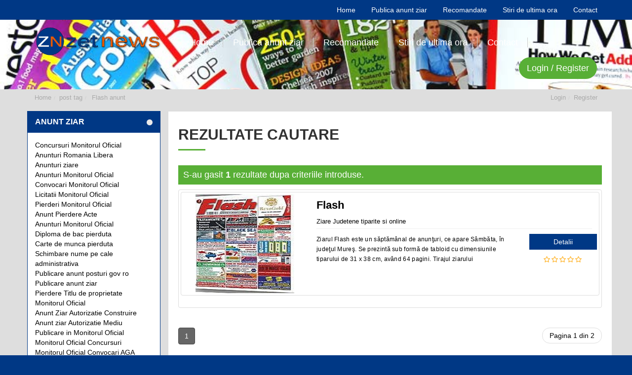

--- FILE ---
content_type: text/html; charset=UTF-8
request_url: https://www.zetnews.ro/tag/flash-anunt/
body_size: 9535
content:

<!DOCTYPE html>
<html xmlns="http://www.w3.org/1999/xhtml" lang="en-US">
<!--[if lte IE 8 ]><html lang="en" class="ie ie8"><![endif]-->
<!--[if IE 9 ]><html lang="en" class="ie"><![endif]-->
<head><style>img.lazy{min-height:1px}</style><link href="https://www.zetnews.ro/wp-content/plugins/w3-total-cache/pub/js/lazyload.min.js" as="script">
<meta http-equiv="Content-Type" content="text/html; charset=UTF-8" />
<!--[if IE]><meta http-equiv="X-UA-Compatible" content="IE=edge" /><![endif]-->
 
<title>Arhive Flash anunt - Ziare online - Director ziare, reviste online si anunturi ziare Ziare online &#8211; Director ziare, reviste online si anunturi ziare</title> 
<meta name='robots' content='index, follow, max-image-preview:large, max-snippet:-1, max-video-preview:-1' />
	<style>img:is([sizes="auto" i], [sizes^="auto," i]) { contain-intrinsic-size: 3000px 1500px }</style>
	
	<!-- This site is optimized with the Yoast SEO plugin v25.3 - https://yoast.com/wordpress/plugins/seo/ -->
	<link rel="canonical" href="https://www.zetnews.ro/tag/flash-anunt/" />
	<meta property="og:locale" content="ro_RO" />
	<meta property="og:type" content="article" />
	<meta property="og:title" content="Arhive Flash anunt - Ziare online - Director ziare, reviste online si anunturi ziare" />
	<meta property="og:url" content="https://www.zetnews.ro/tag/flash-anunt/" />
	<meta property="og:site_name" content="Ziare online - Director ziare, reviste online si anunturi ziare" />
	<meta name="twitter:card" content="summary_large_image" />
	<script type="application/ld+json" class="yoast-schema-graph">{"@context":"https://schema.org","@graph":[{"@type":"CollectionPage","@id":"https://www.zetnews.ro/tag/flash-anunt/","url":"https://www.zetnews.ro/tag/flash-anunt/","name":"Arhive Flash anunt - Ziare online - Director ziare, reviste online si anunturi ziare","isPartOf":{"@id":"https://www.zetnews.ro/#website"},"primaryImageOfPage":{"@id":"https://www.zetnews.ro/tag/flash-anunt/#primaryimage"},"image":{"@id":"https://www.zetnews.ro/tag/flash-anunt/#primaryimage"},"thumbnailUrl":"https://www.zetnews.ro/wp-content/uploads/2018/02/flash.jpg","breadcrumb":{"@id":"https://www.zetnews.ro/tag/flash-anunt/#breadcrumb"},"inLanguage":"ro-RO"},{"@type":"ImageObject","inLanguage":"ro-RO","@id":"https://www.zetnews.ro/tag/flash-anunt/#primaryimage","url":"https://www.zetnews.ro/wp-content/uploads/2018/02/flash.jpg","contentUrl":"https://www.zetnews.ro/wp-content/uploads/2018/02/flash.jpg","width":200,"height":200,"caption":"anunt flash"},{"@type":"BreadcrumbList","@id":"https://www.zetnews.ro/tag/flash-anunt/#breadcrumb","itemListElement":[{"@type":"ListItem","position":1,"name":"Prima pagină","item":"https://www.zetnews.ro/"},{"@type":"ListItem","position":2,"name":"Flash anunt"}]},{"@type":"WebSite","@id":"https://www.zetnews.ro/#website","url":"https://www.zetnews.ro/","name":"Ziare online - Director ziare, reviste online si anunturi ziare","description":"Catalog cu ziare si reviste online, anunturi ziare","publisher":{"@id":"https://www.zetnews.ro/#/schema/person/df8ba889b3e57155415ad10cd39739bb"},"potentialAction":[{"@type":"SearchAction","target":{"@type":"EntryPoint","urlTemplate":"https://www.zetnews.ro/?s={search_term_string}"},"query-input":{"@type":"PropertyValueSpecification","valueRequired":true,"valueName":"search_term_string"}}],"inLanguage":"ro-RO"},{"@type":["Person","Organization"],"@id":"https://www.zetnews.ro/#/schema/person/df8ba889b3e57155415ad10cd39739bb","name":"ziare","image":{"@type":"ImageObject","inLanguage":"ro-RO","@id":"https://www.zetnews.ro/#/schema/person/image/","url":"https://secure.gravatar.com/avatar/7f8cc4555c0a22c5c3dda99711f121073bf9bde2fcb188cc0912e39748c487bb?s=96&d=mm&r=g","contentUrl":"https://secure.gravatar.com/avatar/7f8cc4555c0a22c5c3dda99711f121073bf9bde2fcb188cc0912e39748c487bb?s=96&d=mm&r=g","caption":"ziare"},"logo":{"@id":"https://www.zetnews.ro/#/schema/person/image/"}}]}</script>
	<!-- / Yoast SEO plugin. -->


<meta name="viewport" content="width=device-width, initial-scale=1" /><style id='wp-block-library-inline-css'>
:root{--wp-admin-theme-color:#007cba;--wp-admin-theme-color--rgb:0,124,186;--wp-admin-theme-color-darker-10:#006ba1;--wp-admin-theme-color-darker-10--rgb:0,107,161;--wp-admin-theme-color-darker-20:#005a87;--wp-admin-theme-color-darker-20--rgb:0,90,135;--wp-admin-border-width-focus:2px;--wp-block-synced-color:#7a00df;--wp-block-synced-color--rgb:122,0,223;--wp-bound-block-color:var(--wp-block-synced-color)}@media (min-resolution:192dpi){:root{--wp-admin-border-width-focus:1.5px}}.wp-element-button{cursor:pointer}:root{--wp--preset--font-size--normal:16px;--wp--preset--font-size--huge:42px}:root .has-very-light-gray-background-color{background-color:#eee}:root .has-very-dark-gray-background-color{background-color:#313131}:root .has-very-light-gray-color{color:#eee}:root .has-very-dark-gray-color{color:#313131}:root .has-vivid-green-cyan-to-vivid-cyan-blue-gradient-background{background:linear-gradient(135deg,#00d084,#0693e3)}:root .has-purple-crush-gradient-background{background:linear-gradient(135deg,#34e2e4,#4721fb 50%,#ab1dfe)}:root .has-hazy-dawn-gradient-background{background:linear-gradient(135deg,#faaca8,#dad0ec)}:root .has-subdued-olive-gradient-background{background:linear-gradient(135deg,#fafae1,#67a671)}:root .has-atomic-cream-gradient-background{background:linear-gradient(135deg,#fdd79a,#004a59)}:root .has-nightshade-gradient-background{background:linear-gradient(135deg,#330968,#31cdcf)}:root .has-midnight-gradient-background{background:linear-gradient(135deg,#020381,#2874fc)}.has-regular-font-size{font-size:1em}.has-larger-font-size{font-size:2.625em}.has-normal-font-size{font-size:var(--wp--preset--font-size--normal)}.has-huge-font-size{font-size:var(--wp--preset--font-size--huge)}.has-text-align-center{text-align:center}.has-text-align-left{text-align:left}.has-text-align-right{text-align:right}#end-resizable-editor-section{display:none}.aligncenter{clear:both}.items-justified-left{justify-content:flex-start}.items-justified-center{justify-content:center}.items-justified-right{justify-content:flex-end}.items-justified-space-between{justify-content:space-between}.screen-reader-text{border:0;clip-path:inset(50%);height:1px;margin:-1px;overflow:hidden;padding:0;position:absolute;width:1px;word-wrap:normal!important}.screen-reader-text:focus{background-color:#ddd;clip-path:none;color:#444;display:block;font-size:1em;height:auto;left:5px;line-height:normal;padding:15px 23px 14px;text-decoration:none;top:5px;width:auto;z-index:100000}html :where(.has-border-color){border-style:solid}html :where([style*=border-top-color]){border-top-style:solid}html :where([style*=border-right-color]){border-right-style:solid}html :where([style*=border-bottom-color]){border-bottom-style:solid}html :where([style*=border-left-color]){border-left-style:solid}html :where([style*=border-width]){border-style:solid}html :where([style*=border-top-width]){border-top-style:solid}html :where([style*=border-right-width]){border-right-style:solid}html :where([style*=border-bottom-width]){border-bottom-style:solid}html :where([style*=border-left-width]){border-left-style:solid}html :where(img[class*=wp-image-]){height:auto;max-width:100%}:where(figure){margin:0 0 1em}html :where(.is-position-sticky){--wp-admin--admin-bar--position-offset:var(--wp-admin--admin-bar--height,0px)}@media screen and (max-width:600px){html :where(.is-position-sticky){--wp-admin--admin-bar--position-offset:0px}}
</style>
<style id='classic-theme-styles-inline-css'>
/*! This file is auto-generated */
.wp-block-button__link{color:#fff;background-color:#32373c;border-radius:9999px;box-shadow:none;text-decoration:none;padding:calc(.667em + 2px) calc(1.333em + 2px);font-size:1.125em}.wp-block-file__button{background:#32373c;color:#fff;text-decoration:none}
</style>
<style id='global-styles-inline-css'>
:root{--wp--preset--aspect-ratio--square: 1;--wp--preset--aspect-ratio--4-3: 4/3;--wp--preset--aspect-ratio--3-4: 3/4;--wp--preset--aspect-ratio--3-2: 3/2;--wp--preset--aspect-ratio--2-3: 2/3;--wp--preset--aspect-ratio--16-9: 16/9;--wp--preset--aspect-ratio--9-16: 9/16;--wp--preset--color--black: #000000;--wp--preset--color--cyan-bluish-gray: #abb8c3;--wp--preset--color--white: #ffffff;--wp--preset--color--pale-pink: #f78da7;--wp--preset--color--vivid-red: #cf2e2e;--wp--preset--color--luminous-vivid-orange: #ff6900;--wp--preset--color--luminous-vivid-amber: #fcb900;--wp--preset--color--light-green-cyan: #7bdcb5;--wp--preset--color--vivid-green-cyan: #00d084;--wp--preset--color--pale-cyan-blue: #8ed1fc;--wp--preset--color--vivid-cyan-blue: #0693e3;--wp--preset--color--vivid-purple: #9b51e0;--wp--preset--gradient--vivid-cyan-blue-to-vivid-purple: linear-gradient(135deg,rgba(6,147,227,1) 0%,rgb(155,81,224) 100%);--wp--preset--gradient--light-green-cyan-to-vivid-green-cyan: linear-gradient(135deg,rgb(122,220,180) 0%,rgb(0,208,130) 100%);--wp--preset--gradient--luminous-vivid-amber-to-luminous-vivid-orange: linear-gradient(135deg,rgba(252,185,0,1) 0%,rgba(255,105,0,1) 100%);--wp--preset--gradient--luminous-vivid-orange-to-vivid-red: linear-gradient(135deg,rgba(255,105,0,1) 0%,rgb(207,46,46) 100%);--wp--preset--gradient--very-light-gray-to-cyan-bluish-gray: linear-gradient(135deg,rgb(238,238,238) 0%,rgb(169,184,195) 100%);--wp--preset--gradient--cool-to-warm-spectrum: linear-gradient(135deg,rgb(74,234,220) 0%,rgb(151,120,209) 20%,rgb(207,42,186) 40%,rgb(238,44,130) 60%,rgb(251,105,98) 80%,rgb(254,248,76) 100%);--wp--preset--gradient--blush-light-purple: linear-gradient(135deg,rgb(255,206,236) 0%,rgb(152,150,240) 100%);--wp--preset--gradient--blush-bordeaux: linear-gradient(135deg,rgb(254,205,165) 0%,rgb(254,45,45) 50%,rgb(107,0,62) 100%);--wp--preset--gradient--luminous-dusk: linear-gradient(135deg,rgb(255,203,112) 0%,rgb(199,81,192) 50%,rgb(65,88,208) 100%);--wp--preset--gradient--pale-ocean: linear-gradient(135deg,rgb(255,245,203) 0%,rgb(182,227,212) 50%,rgb(51,167,181) 100%);--wp--preset--gradient--electric-grass: linear-gradient(135deg,rgb(202,248,128) 0%,rgb(113,206,126) 100%);--wp--preset--gradient--midnight: linear-gradient(135deg,rgb(2,3,129) 0%,rgb(40,116,252) 100%);--wp--preset--font-size--small: 13px;--wp--preset--font-size--medium: 20px;--wp--preset--font-size--large: 36px;--wp--preset--font-size--x-large: 42px;--wp--preset--spacing--20: 0.44rem;--wp--preset--spacing--30: 0.67rem;--wp--preset--spacing--40: 1rem;--wp--preset--spacing--50: 1.5rem;--wp--preset--spacing--60: 2.25rem;--wp--preset--spacing--70: 3.38rem;--wp--preset--spacing--80: 5.06rem;--wp--preset--shadow--natural: 6px 6px 9px rgba(0, 0, 0, 0.2);--wp--preset--shadow--deep: 12px 12px 50px rgba(0, 0, 0, 0.4);--wp--preset--shadow--sharp: 6px 6px 0px rgba(0, 0, 0, 0.2);--wp--preset--shadow--outlined: 6px 6px 0px -3px rgba(255, 255, 255, 1), 6px 6px rgba(0, 0, 0, 1);--wp--preset--shadow--crisp: 6px 6px 0px rgba(0, 0, 0, 1);}:where(.is-layout-flex){gap: 0.5em;}:where(.is-layout-grid){gap: 0.5em;}body .is-layout-flex{display: flex;}.is-layout-flex{flex-wrap: wrap;align-items: center;}.is-layout-flex > :is(*, div){margin: 0;}body .is-layout-grid{display: grid;}.is-layout-grid > :is(*, div){margin: 0;}:where(.wp-block-columns.is-layout-flex){gap: 2em;}:where(.wp-block-columns.is-layout-grid){gap: 2em;}:where(.wp-block-post-template.is-layout-flex){gap: 1.25em;}:where(.wp-block-post-template.is-layout-grid){gap: 1.25em;}.has-black-color{color: var(--wp--preset--color--black) !important;}.has-cyan-bluish-gray-color{color: var(--wp--preset--color--cyan-bluish-gray) !important;}.has-white-color{color: var(--wp--preset--color--white) !important;}.has-pale-pink-color{color: var(--wp--preset--color--pale-pink) !important;}.has-vivid-red-color{color: var(--wp--preset--color--vivid-red) !important;}.has-luminous-vivid-orange-color{color: var(--wp--preset--color--luminous-vivid-orange) !important;}.has-luminous-vivid-amber-color{color: var(--wp--preset--color--luminous-vivid-amber) !important;}.has-light-green-cyan-color{color: var(--wp--preset--color--light-green-cyan) !important;}.has-vivid-green-cyan-color{color: var(--wp--preset--color--vivid-green-cyan) !important;}.has-pale-cyan-blue-color{color: var(--wp--preset--color--pale-cyan-blue) !important;}.has-vivid-cyan-blue-color{color: var(--wp--preset--color--vivid-cyan-blue) !important;}.has-vivid-purple-color{color: var(--wp--preset--color--vivid-purple) !important;}.has-black-background-color{background-color: var(--wp--preset--color--black) !important;}.has-cyan-bluish-gray-background-color{background-color: var(--wp--preset--color--cyan-bluish-gray) !important;}.has-white-background-color{background-color: var(--wp--preset--color--white) !important;}.has-pale-pink-background-color{background-color: var(--wp--preset--color--pale-pink) !important;}.has-vivid-red-background-color{background-color: var(--wp--preset--color--vivid-red) !important;}.has-luminous-vivid-orange-background-color{background-color: var(--wp--preset--color--luminous-vivid-orange) !important;}.has-luminous-vivid-amber-background-color{background-color: var(--wp--preset--color--luminous-vivid-amber) !important;}.has-light-green-cyan-background-color{background-color: var(--wp--preset--color--light-green-cyan) !important;}.has-vivid-green-cyan-background-color{background-color: var(--wp--preset--color--vivid-green-cyan) !important;}.has-pale-cyan-blue-background-color{background-color: var(--wp--preset--color--pale-cyan-blue) !important;}.has-vivid-cyan-blue-background-color{background-color: var(--wp--preset--color--vivid-cyan-blue) !important;}.has-vivid-purple-background-color{background-color: var(--wp--preset--color--vivid-purple) !important;}.has-black-border-color{border-color: var(--wp--preset--color--black) !important;}.has-cyan-bluish-gray-border-color{border-color: var(--wp--preset--color--cyan-bluish-gray) !important;}.has-white-border-color{border-color: var(--wp--preset--color--white) !important;}.has-pale-pink-border-color{border-color: var(--wp--preset--color--pale-pink) !important;}.has-vivid-red-border-color{border-color: var(--wp--preset--color--vivid-red) !important;}.has-luminous-vivid-orange-border-color{border-color: var(--wp--preset--color--luminous-vivid-orange) !important;}.has-luminous-vivid-amber-border-color{border-color: var(--wp--preset--color--luminous-vivid-amber) !important;}.has-light-green-cyan-border-color{border-color: var(--wp--preset--color--light-green-cyan) !important;}.has-vivid-green-cyan-border-color{border-color: var(--wp--preset--color--vivid-green-cyan) !important;}.has-pale-cyan-blue-border-color{border-color: var(--wp--preset--color--pale-cyan-blue) !important;}.has-vivid-cyan-blue-border-color{border-color: var(--wp--preset--color--vivid-cyan-blue) !important;}.has-vivid-purple-border-color{border-color: var(--wp--preset--color--vivid-purple) !important;}.has-vivid-cyan-blue-to-vivid-purple-gradient-background{background: var(--wp--preset--gradient--vivid-cyan-blue-to-vivid-purple) !important;}.has-light-green-cyan-to-vivid-green-cyan-gradient-background{background: var(--wp--preset--gradient--light-green-cyan-to-vivid-green-cyan) !important;}.has-luminous-vivid-amber-to-luminous-vivid-orange-gradient-background{background: var(--wp--preset--gradient--luminous-vivid-amber-to-luminous-vivid-orange) !important;}.has-luminous-vivid-orange-to-vivid-red-gradient-background{background: var(--wp--preset--gradient--luminous-vivid-orange-to-vivid-red) !important;}.has-very-light-gray-to-cyan-bluish-gray-gradient-background{background: var(--wp--preset--gradient--very-light-gray-to-cyan-bluish-gray) !important;}.has-cool-to-warm-spectrum-gradient-background{background: var(--wp--preset--gradient--cool-to-warm-spectrum) !important;}.has-blush-light-purple-gradient-background{background: var(--wp--preset--gradient--blush-light-purple) !important;}.has-blush-bordeaux-gradient-background{background: var(--wp--preset--gradient--blush-bordeaux) !important;}.has-luminous-dusk-gradient-background{background: var(--wp--preset--gradient--luminous-dusk) !important;}.has-pale-ocean-gradient-background{background: var(--wp--preset--gradient--pale-ocean) !important;}.has-electric-grass-gradient-background{background: var(--wp--preset--gradient--electric-grass) !important;}.has-midnight-gradient-background{background: var(--wp--preset--gradient--midnight) !important;}.has-small-font-size{font-size: var(--wp--preset--font-size--small) !important;}.has-medium-font-size{font-size: var(--wp--preset--font-size--medium) !important;}.has-large-font-size{font-size: var(--wp--preset--font-size--large) !important;}.has-x-large-font-size{font-size: var(--wp--preset--font-size--x-large) !important;}
</style>
<link rel="stylesheet" href="https://www.zetnews.ro/wp-content/cache/minify/7683f.css" media="all" />




<script  src="https://www.zetnews.ro/wp-content/cache/minify/818c0.js"></script>


<link rel="https://api.w.org/" href="https://www.zetnews.ro/wp-json/" /><link rel="alternate" title="JSON" type="application/json" href="https://www.zetnews.ro/wp-json/wp/v2/tags/1426" /><style>body{ background-color:#003885 }body{ color:#000000 }a, a:active, a:focus{ color:#000000 }#core_logo .main{ color:#003885 }#core_logo .submain{ color:#003885 }header{ background:#003885 }#core_header_navigation{ background:#003885 }#core_header_navigation .nav > li a, #core_header_navigation a, #core_header_navigation .welcometext{ color:#ffffff }#core_menu_wrapper{ background:#003885 }#core_menu_wrapper .navbar-nav > li a{ color:#ffffff }#core_menu_wrapper .nav > li.current-menu-item a, #core_menu_wrapper .nav > li a{ background-color:#003885 }#core_menu_wrapper .nav > li.current-menu-item a, #core_menu_wrapper .nav > li a{ color:#ffffff }footer{ background:#003885 }footer{ color:#ffffff }#footer_bottom{ background:#003885 }#footer_bottom, #footer_bottom a{ color:#ffffff }.panel-default>.panel-heading,#core_advanced_search_widget_box .panel-heading{ background:#003885 }.panel-default>.panel-heading,#core_advanced_search_widget_box .panel-heading{ color:#ffffff }.panel-default>.panel-heading+.panel-collapse>.panel-body, #core_advanced_search_widget_box form, .panel .list-group{ background:#003885 }.panel-default>.panel-heading+.panel-collapse>.panel-body, #core_advanced_search_widget_box form,#core_advanced_search_widget_box label, #core_advanced_search_widget_box #head_group_cat,.core_widgets_categories_list ul li a{ color:#ffffff }.panel-default, .panel-default>.panel-heading{ border-color:#003885 }.btn-primary{ background:#003885 }.btn-primary{ border-color:#003885 }.btn-primary{ color:#ffffff }</style>
<script>

jQuery(document).ready(function () {



    var menu = jQuery('#core_header_wrapper');

    var origOffsetY = menu.offset().top;



});

</script>

<style></style> 
<!--[if lt IE 9]>
      <script src="https://oss.maxcdn.com/libs/html5shiv/3.7.0/html5shiv.js"></script>
      <script src="https://oss.maxcdn.com/libs/respond.js/1.4.2/respond.min.js"></script>
<![endif]-->
</head>
 
<body class="archive tag tag-flash-anunt tag-1426 wp-embed-responsive wp-theme-DT wp-child-theme-template_sep_2016 wlt_directory_theme core_directory_theme innerpage wlt_fullwidth" >

 
<div class="page-wrapper " id="listing_styles">
 
  
     
<div class="header_wrapper">

    <header id="header">
    
        <div class="overlay">
        
         




<div id="core_header_navigation">



	<div class="container">

			

	<div class="row">

    

    <div class="pull-left" style="margin-top:10px; margin-left:20px; margin-bottom:10px;">

    


    

    </div>

    

    <div class="menu-home-container"><ul id="menu-home" class="nav nav-pills  hidden-xs"><li  class="menu-item menu-item-type-custom menu-item-object-custom"><a href="https://zetnews.ro"><span>Home</span></a></li><li  class="menu-item menu-item-type-custom menu-item-object-custom"><a href="https://www.maxpress.ro"><span>Publica anunt ziar</span></a></li><li  class="menu-item menu-item-type-custom menu-item-object-custom"><a href="https://zetnews.ro/?s=&amp;cat1="><span>Recomandate</span></a></li><li  class="menu-item menu-item-type-custom menu-item-object-custom"><a href="https://www.observatorulzilei.ro"><span>Stiri de ultima ora</span></a></li><li  class="menu-item menu-item-type-post_type menu-item-object-page"><a href="https://www.zetnews.ro/contact/"><span>Contact</span></a></li></ul></div>
    

    </div>

    

    </div>

</div>

 



<div id="core_header_wrapper"> 

<div class="header_style2 container"><div class="row">



<div class="col-md-3 col-sm-12" id="core_logo"><a href="https://www.zetnews.ro/" title="Ziare online - Director ziare, reviste online si anunturi ziare"><img src="data:image/svg+xml,%3Csvg%20xmlns='http://www.w3.org/2000/svg'%20viewBox='0%200%201%201'%3E%3C/svg%3E" data-src='https://zetnews.ro/wp-content/uploads/2024/01/zetnews-2.png' alt='logo' class='img-responsive lazy' /></a></div>



<div class="col-md-9 col-sm-12">



<nav class="navbar hidden-xs"><div class="container-fluid">



<div class="menu-home-container"><ul id="menu-home-1" class="nav navbar-nav yamm"><li  class="menu-item menu-item-type-custom menu-item-object-custom"><a href="https://zetnews.ro"><span>Home</span></a></li><li  class="menu-item menu-item-type-custom menu-item-object-custom"><a href="https://www.maxpress.ro"><span>Publica anunt ziar</span></a></li><li  class="menu-item menu-item-type-custom menu-item-object-custom"><a href="https://zetnews.ro/?s=&amp;cat1="><span>Recomandate</span></a></li><li  class="menu-item menu-item-type-custom menu-item-object-custom"><a href="https://www.observatorulzilei.ro"><span>Stiri de ultima ora</span></a></li><li  class="menu-item menu-item-type-post_type menu-item-object-page"><a href="https://www.zetnews.ro/contact/"><span>Contact</span></a></li></ul></div>


<div class="pull-right" style="margin-top:5px;">






<a href="https://www.zetnews.ro/wp-login.php?action=login" class="btn btn-lg btn-info topbtn">Login / Register</a> 




</div>

 						

</div></nav>





<div class="container-fluid visible-xs" id="core_smallmenu"><div class="row">



			<div id="wlt_smalldevicemenubar">

            

			<a href="javascript:void(0);" class="b1" data-toggle="collapse" data-target=".wlt_smalldevicemenu">

              <span class="fa fa-bars"></span></a>

            

			<div class="wlt_smalldevicemenu collapse"><ul id="menu-home-2" class=""><li id="menu-item-45" class="menu-item menu-item-type-custom menu-item-object-custom menu-item-45"><a href="https://zetnews.ro">Home</a></li>
<li id="menu-item-43" class="menu-item menu-item-type-custom menu-item-object-custom menu-item-43"><a href="https://www.maxpress.ro">Publica anunt ziar</a></li>
<li id="menu-item-856" class="menu-item menu-item-type-custom menu-item-object-custom menu-item-856"><a href="https://zetnews.ro/?s=&#038;cat1=">Recomandate</a></li>
<li id="menu-item-971" class="menu-item menu-item-type-custom menu-item-object-custom menu-item-971"><a href="https://www.observatorulzilei.ro">Stiri de ultima ora</a></li>
<li id="menu-item-41" class="menu-item menu-item-type-post_type menu-item-object-page menu-item-41"><a href="https://www.zetnews.ro/contact/">Contact</a></li>
</ul></div>
            

                 

			</div>

		</div></div>









</div>



</div></div></div>



<div id="searchboxtop" style="display:none;">

    <div class="container">

    <div class="row">

    <div  style="padding-top:10px; padding-bottom:10px;" class="clearfix">

    

    <form action="https://www.zetnews.ro/" method="get" class=" clearfix">

    

    <div class="form-group">

    

        <div class="col-md-9">

        <input type="text" class="input-lg form-control" name="s" placeholder="Cuvinte cheie sau publicatie" />

        </div>

        <div class="col-md-3">

        

        <button type="submit" class="btn btn-success btn-lg">Cauta</button>

        

        <button type="button" onclick="jQuery('#searchboxtop').hide();" class="pull-right"> <i class="fa fa-close" aria-hidden="true"></i> </button>

        

        </div>

    

    </div>

    

    </form>

    

    </div>

    <div class="clearfix"></div>

    

    </div>

    </div>

</div>



     
            
        </div>
    
    </header>

		
	
<div id="wlt_google_map_wrapper" style="display:none;">
	
	<div id="wlt_google_map">&nbsp;</div> 
  
        <div id="wlt_map_toolbox" class="ui-widget-content hidden-xs"> 
    
            <div class="pull-right closewin" onClick="jQuery('#wlt_map_toolbox').hide(); jQuery('.wlt_map1_controls').show();"><i class="fa fa-close"></i></div>
     
            <ul class="nav nav-tabs" role="tablist">
                <li class="active"><a href="#gm1" role="tab" data-toggle="tab">Search</a></li>
                <li><a href="#gm2" role="tab" data-toggle="tab">Settings</a></li>   
            </ul>
     
            <div class="tab-content">
                
                <div role="tabpanel" class="tab-pane active" id="gm1">  
                  
                <span class="pull-right myl"><a href="javascript:void(0);" onClick="MapMyLocation(true);"><i class="fa fa-location-arrow"></i> my location</a></span>
                
                <label> Location </label>    
                <input name="custom[map_location]" id="form_map_location" class="form-control" type="text" value="">
         
                <ul id="mapcatlist">
                <li><input type="checkbox" checked="checked" value="1"  onclick="toggleMarkers(this, 0);" />    Show/Hide All</li>    
                </ul>    
            </div>
            
            <div role="tabpanel" class="tab-pane" id="gm2">
        
                <ul class="list-inline mapids">
                <li class="col-md-6"><a href="javascript:void(0);" onClick="MapSetTypeID('satellite');">satellite</a></li>
                <li class="col-md-6"><a href="javascript:void(0);" onClick="MapSetTypeID('roadmap');">Roadmap</a></li>
                <li class="col-md-6"><a href="javascript:void(0);" onClick="MapSetTypeID('terrain');">terrain</a></li>
                <li class="col-md-6"><a href="javascript:void(0);" onClick="MapSetTypeID('hybrid');">Hybrid</a></li>
                </ul>
        
            </div>    
        </div>

</div> 

    <div class="wlt_map1_controls hidden-xs">
        <ul>
         <li class="icon a1"><a href="javascript:void(0);" onClick="MapMyLocation(true);"><i class="fa fa-location-arrow"></i></a></li>
        <li class="icon a2"><a href="javascript:void(0);" onClick="jQuery('.wlt_map1_controls').hide(); jQuery('#wlt_map_toolbox').show();"><i class="fa fa-cogs"></i></a></li>
        </ul>
    </div>
 
    
</div> 



<script>
jQuery(document).ready(function() { 
jQuery('.wlt_map1_controls').show();
jQuery('#wlt_map_toolbox').hide();
});
</script>


	
	 
 
</div> 

<div id="core_padding">

	    
    <!-- FRAMRWORK // BREADCRUMBS --> 
	 
	<div id="core_breadcrumbs" class="clearfix">
	<div class="container">
		<div class="row"> 
		 
			<ul class="breadcrumb pull-left">  
			<li> <a href="https://www.zetnews.ro" class="bchome">Home</a>  </li><li><a href='https://www.zetnews.ro/tag/flash-anunt/' >post tag</a><li> <a href='https://www.zetnews.ro/tag/flash-anunt/' >Flash anunt</a></li>
			</ul>	 
		
			<ul class="breadcrumb pull-right"><li class="hidden-sm hidden-xs"><a href="https://www.zetnews.ro/wp-login.php?action=login" class="ua5 ">Login</a></li><li class="hidden-sm hidden-xs"><a href="https://www.zetnews.ro/wp-login.php?action=register" class="ua6 ">Register</a></li></ul>
		</div>
	</div> 
	</div> 
    
        
    <div id="core_padding_inner">

	<div class=" twocolshort container widecontainer core_section_top_container">
    
     

		<div class="row core_section_top_row wlt_main_2colsleft">
 

 <div id="core_inner_wrap" class="clearfix">   

	 
 		
	
		        
        
<aside class="core_sidebar col-md-3 hidden-sm hidden-xs" id="core_left_column">
        
	 
    <div class="panel panel-default"><div class="panel-heading">Anunt ziar&nbsp;</div><div class="panel-body widget">			<div class="textwidget"><p><a title="Concursuri Monitorul Oficial" href="https://www.concursuri-mo.ro/" target="_new">Concursuri Monitorul Oficial</a><br />
<a title="Anunturi Romania Libera" href="https://www.publicitate-romanialibera.ro/" target="_new">Anunturi Romania Libera</a><br />
<a title="Anunturi ziare" href="https://www.ziare-nationale.ro" target="_new">Anunturi ziare</a><br />
<a title="Anunturi Monitorul Oficial" href="https://www.anunt-mo.ro/" target="_new">Anunturi Monitorul Oficial</a><br />
<a title="Convocari Monitorul Oficial" href="https://www.concesiuni-mo.ro" target="_new">Convocari Monitorul Oficial</a><br />
<a title="Licitatii Monitorul Oficial" href="https://www.concesiuni-mo.ro/" target="_new">Licitatii Monitorul Oficial</a><br />
<a title="Pierderi Monitorul Oficial" href="https://www.pierderi-acte-mo.ro" target="_new">Pierderi Monitorul Oficial</a><br />
<a href="https://www.anunturi-pierderi-ziare.ro/">Anunt Pierdere Acte</a><br />
<a title="Anunturi Monitorul Oficial" href="https://www.anunturi-mo.ro" target="_new">Anunturi Monitorul Oficial</a><br />
<a title="Diploma de bac pierduta" href="https://www.pierdere-acte-studii.ro/pierdere-diploma-balacalaureat-monitorul-oficial.html">Diploma de bac pierduta</a><br />
<a title="carte de munca pierduta" href="https://www.pierdere-carte-munca.ro/pierderi-carte-de-munca.html">Carte de munca pierduta</a><br />
<a title="schimbare nume pe cale administrativa" href="https://www.schimbare-nume-mo.ro/schimbare-nume-mo.html">Schimbare nume pe cale administrativa</a><br />
<a title="publicare anunt posturi gov ro" href="https://www.publicare-anunturi-posturi.ro/">Publicare anunt posturi gov ro</a><br />
<a title="publicare anunt ziar" href="https://www.publicare-anunt-ziar.ro">Publicare anunt ziar</a><br />
<a title="pierdere titlu de proprietate monitorul oficial" href="https://www.pierderi-mo.ro/pierderi-titlu-proprietate.html">Pierdere Titlu de proprietate Monitorul Oficial</a><br />
<a title="anunt ziar autorizatie construire" href="https://www.anunt-ziar-autorizatie-construire.ro">Anunt Ziar Autorizatie Construire</a><br />
<a title="anunt ziar autorizatie mediu" href="https://www.anunturi-mediu-ziare.ro">Anunt ziar Autorizatie Mediu</a><br />
<a title="publicare in monitorul oficial" href="https://www.anunt-mo.ro">Publicare in Monitorul Oficial</a><br />
<a title="monitorul oficial concursuri" href="https://www.concursuri-mo.ro">Monitorul Oficial Concursuri</a><br />
<a title="monitorul oficial convocari Aga" href="https://www.convocari-mo.ro">Monitorul Oficial Convocari AGA</a><br />
<a title="monitorul oficial acte pierdute" href="https://www.pierderi-acte-mo.ro">Monitorul Oficial Acte Pierdute</a><br />
<a title="anunturi adevarul" href="https://www.ziare-nationale.ro/anunturi-ziar-Adevarul">Anunturi Adevarul</a><br />
<a title="anunt ziar constanta" href="https://www.anunt-ziar-constanta.ro">Anunt ziar Constanta</a><br />
<a title="anunturi romania libera" href="https://www.anunturi-romanialibera.ro/">Anunturi Romania Libera</a><br />
<a title="anunturi crai nou" href="https://www.ziare-nationale.ro/anunturi-ziar-Crai-Nou?judet=Suceava">Anunturi Crai Nou</a><br />
<a title="ziarul cuget liber anunturi" href="https://www.publicare-anunt-ziar.ro/Cuget-Liber-anunturi?judet=Constanta">Ziarul Cuget Liber Anunturi</a><br />
<a title="ziarul delta mica publicitate" href="https://www.ziare-nationale.ro/anunturi-ziar-Delta?judet=Tulcea">Ziarul Delta Mica Publicitate</a><br />
<a title="anunturi desteptarea bacau" href="https://www.publicare-anunt-ziar.ro/Desteptarea-Bacau-anunturi?judet=Bacau">Anunturi Desteptarea Bacau</a><br />
<a title="informatia harghitei anunturi" href="https://www.publicare-anunt-ziar.ro/Informatia-Harghitei-anunturi?judet=Harghita">Informatia Harghitei Anunturi</a><br />
<a title="ziarul prahova anunturi" href="https://www.publicitate-ziare.ro/mica-publicitate/Anunturi-Prahova-Ziar?judet=Prahova">Ziarul Prahova Anunturi</a><br />
<a title="tribuna sibiului anunturi" href="https://www.publicare-anunt-ziar.ro/Tribuna-Sibiului-anunturi">Tribuna Sibiului Anunturi</a><br />
<a title="ziarul unirea mica publicitate" href="https://www.ziare-nationale.ro/anunturi-ziar-Unirea">Ziarul Unirea Mica Publicitate</a><br />
<a title="vremea noua anunturi" href="https://www.ziare-nationale.ro/anunturi-ziar-Vremea-Noua?judet=Vaslui">Vremea Noua Anunturi</a><br />
<a title="publicitate ziarul financiar" href="https://www.anunturi-zf.ro/">Publicitate Ziarul Financiar</a><br />
<a title="schimbare nume cale administrativa" href="https://www.schimbare-nume-cale-administrativa.ro/">Schimbare nume cale administrativa</a><br />
<a title="publicare anunturi ziare" href="https://www.maxpress.ro/">Publicare Anunturi Ziare</a><br />
<a title="mica publicitate ziar" href="https://www.mica-publicitate-locale.ro/">Mica Publicitate Ziar</a><br />
<a title="anunturi ziar" href="https://www.anunturi-ziar.ro/">Anunturi Ziar</a><br />
<a title="anunturi ziare fonduri europene" href="https://www.anunturi-ziare-fonduri-europene.ro/">Anunturi Ziare Fonduri Europene</a><br />
<a title="anunturi ziare" href="https://www.anunt-ziare-nationale.ro/">Anunturi Ziare</a><br />
<a title="anunt ziar sibiu" href="https://www.anunt-ziar-sibiu.ro">Anunt Ziar Sibiu</a><br />
<a title="pierdere diploma bacalaureat" href="https://www.pierdere-diploma-bacalaureat.ro">Pierdere Diploma Bacalaureat</a></p>
</div>
		<div class="clearfix"></div></div></div>             
                
</aside>

 
      
         
	<article class="col-md-9 col-sm-12" id="core_middle_column"><div class="core_middle_wrap"><div id="core_ajax_callback"></div>	
	 
       
		


<div class="_searchresultsblock">

    
    
        
    <h1>Rezultate cautare </h1>
   
        <h4>S-au gasit <b class='num'>1</b> rezultate dupa criteriile introduse.</h4>
     
 


<div id="s1" style="display:none">

    <div class="box1" >
    
    <a href="javascript:void(0);" onclick="jQuery('#s1').hide();" class="badge pull-right" >Close</a>
  
    <div id="advancedsearchformajax"></div>
   
    </div>
    
    <hr />
    
</div>  


  

<div class="clearfix"></div>  

</div>


 


 

<div class="_searchresultsdata"> 

	 
	<a name="topresults"></a>

	<div class="wlt_search_results list_style">

		 
			 
             
        
<div class="itemdata col-md-3  col-sm-3 item-487 col-xs-12" >
 
	<div class="thumbnail clearfix">

        <div class="itemdata icons itemid " >

<div class="thumbnail clearfix"> 
  
    <a href="https://www.zetnews.ro/revista/flash/" class="frame"><img  src="data:image/svg+xml,%3Csvg%20xmlns='http://www.w3.org/2000/svg'%20viewBox='0%200%20200%20200'%3E%3C/svg%3E" data-src="https://www.zetnews.ro/wp-content/uploads/2018/02/flash.jpg" class="wlt_thumbnail img-responsive featuredset wp-post-image lazy" alt="anunturi flash" decoding="async" /></a>    
    
    <div class="content">
    	
        <span class="pull-right hidden_grid"></span>
        
        <h4><a href="https://www.zetnews.ro/revista/flash/" ><span >Flash</span></a></h4>
        
        <small><span class='wlt_shortcode_category'><a href="https://www.zetnews.ro/online/ziare-judete/" rel="tag">Ziare Judetene tiparite si online</a></span>  </small>  
        
        <div class="line1"></div>
         
        <div class="row">
        
            <div class="col-md-9 hidden_grid">
            
            <span class='wlt_shortcode_excerpt' >Ziarul Flash este un săptămânal de anunţuri, ce apare Sâmbăta, în judeţul Mureş. Se prezintă sub formă de tabloid cu dimensiunile tiparului de 31 x 38 cm, având 64 pagini. Tirajul ziarului</span>
            
            </div>
            
            <div class="col-md-3">
            
            <a href="https://www.zetnews.ro/revista/flash/" class="btn btn-primary hidden-xs">Detalii</a>
            
            
            <span id='wlt_star_770581752623487' class='wlt_starrating '></span>
		
				<script type='text/javascript'>jQuery(document).ready(function(){ 
				jQuery('#wlt_star_770581752623487').raty({
				path: 'https://www.zetnews.ro/wp-content/themes/DT/framework/img/rating/',
				score: 0,size: 16, click: function(score, evt) {			 
					WLTSaveRating('https://www.zetnews.ro', '487', score, 'wlt_star_770581752623487');
				}}); }); </script>  
            
     	</div>
        
        </div>  
     
    </div>

</div>

</div> 
         
	</div>
                 
</div> 
        
         
		
		
 
<script> jQuery(document).ready(function() {  jQuery('#wlt_search_tab3').hide(); }); </script> 

<div class="clearfix"></div>

</div>

    </script>

 


<div class="clearfix"></div>
 
<div class="pagnavbar">
	<ul class="pagination"><li class="active"><a href="https://www.zetnews.ro/tag/flash-anunt/" rel="nofollow">1</a></li></ul>
	<ul class="pager pull-right"><li class="pages"><a>Pagina 1 din 2</a></li></ul>
	</div>
	<div class="clearfix"></div>		




 	
                
                
       </div></article>
        
 
               
        
          
    
        
    </div>
    
    </div>
    
	</div>

	</div> 

</div>

 


<footer>
<div id="footer_bottom">
   
   <div class="container">
    
    <div class="row clearfix">
    
    
   	 <div class="pull-left copybit"> Copyright 2020 ~ www.reviste.com.ro </div>   
            
             
              
                <ul class='socialicons list-inline pull-right'><li><a href='##' class='twitter' rel='nofollow' target='_blank'>
						<i class='fa fa-twitter'></i>
						</a></li><li><a href='##' class='facebook' rel='nofollow' target='_blank'>
						<i class='fa fa-facebook'></i>
						</a></li><li><a href='##' class='linkedin' rel='nofollow' target='_blank'>
						<i class='fa fa-linkedin'></i>
						</a></li><li><a href='##' class='youtube' rel='nofollow' target='_blank'>
						<i class='fa fa-youtube'></i>
						</a></li><li><a href='##' class='rss' rel='nofollow' target='_blank'>
						<i class='fa fa-rss'></i>
						</a></li></ul>        
    </div> 
    
    </div>
    
    </div>

</footer>
<div id="freeow" class="freeow freeow-top-right"></div> 
 
</div>


 
<div id="core_footer_ajax"></div>
  
<script type="speculationrules">
{"prefetch":[{"source":"document","where":{"and":[{"href_matches":"\/*"},{"not":{"href_matches":["\/wp-*.php","\/wp-admin\/*","\/wp-content\/uploads\/*","\/wp-content\/*","\/wp-content\/plugins\/*","\/wp-content\/themes\/template_sep_2016\/*","\/wp-content\/themes\/DT\/*","\/*\\?(.+)"]}},{"not":{"selector_matches":"a[rel~=\"nofollow\"]"}},{"not":{"selector_matches":".no-prefetch, .no-prefetch a"}}]},"eagerness":"conservative"}]}
</script>





<script  src="https://www.zetnews.ro/wp-content/cache/minify/14ee3.js"></script>


<script>window.w3tc_lazyload=1,window.lazyLoadOptions={elements_selector:".lazy",callback_loaded:function(t){var e;try{e=new CustomEvent("w3tc_lazyload_loaded",{detail:{e:t}})}catch(a){(e=document.createEvent("CustomEvent")).initCustomEvent("w3tc_lazyload_loaded",!1,!1,{e:t})}window.dispatchEvent(e)}}</script><script  async src="https://www.zetnews.ro/wp-content/cache/minify/1615d.js"></script>
</body> 

</html>

<!--
Performance optimized by W3 Total Cache. Learn more: https://www.boldgrid.com/w3-total-cache/

Page Caching using Disk: Enhanced 
Lazy Loading
Minified using Disk
Database Caching 2/32 queries in 0.012 seconds using Disk

Served from: www.zetnews.ro @ 2025-07-01 01:22:45 by W3 Total Cache
-->